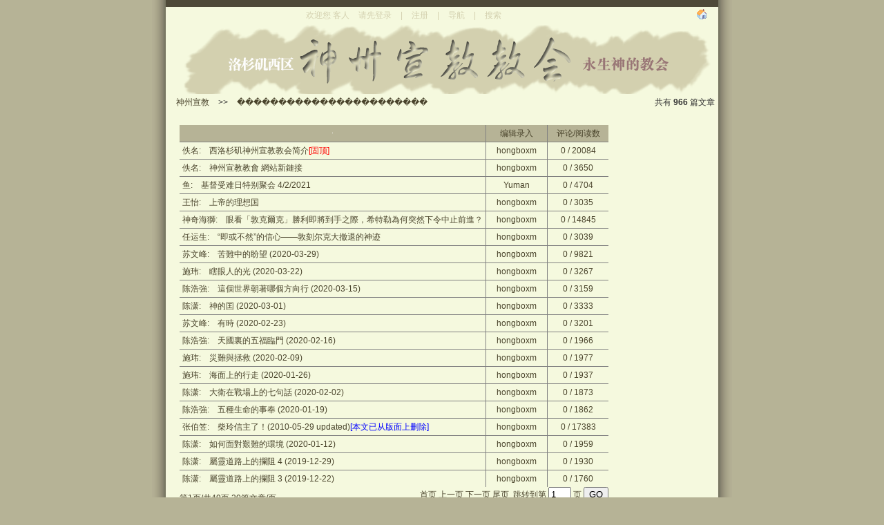

--- FILE ---
content_type: text/html; charset=utf-8
request_url: http://www.shenzhou.us/Search/?Keys=%EF%BF%BD%EF%BF%BD%EF%BF%BD%EF%BF%BD%EF%BF%BD%EF%BF%BD%EF%BF%BD%EF%BF%BD%EF%BF%BD%EF%BF%BD%EF%BF%BD%EF%BF%BD%EF%BF%BD%EF%BF%BD%EF%BF%BD%EF%BF%BD%EF%BF%BD%EF%BF%BD%EF%BF%BD%EF%BF%BD%EF%BF%BD%EF%BF%BD%EF%BF%BD&Days=0
body_size: 30116
content:

<!DOCTYPE html PUBLIC "-//W3C//DTD XHTML 1.0 Transitional//EN" "http://www.w3.org/TR/xhtml1/DTD/xhtml1-strict.dtd">
<!DOCTYPE HTML PUBLIC "-//W3C//DTD HTML 4.0 Transitional//EN" >
<HTML>
	<HEAD>
		<title>
			神州宣教--搜寻结果
		</title>
		<META http-equiv="Content-Type" content="text/html; charset=UTF-8">
		<meta content="Microsoft Visual Studio 7.0" name="GENERATOR">
		<meta content="C#" name="CODE_LANGUAGE">
		<meta content="JavaScript (ECMAScript)" name="vs_defaultClientScript">
		<meta content="http://schemas.microsoft.com/intellisense/ie5" name="vs_targetSchema">
		<LINK href="../style.css" type="text/css" rel="stylesheet">
	</HEAD>
	<body topMargin="0" leftMargin="0" rightMargin="0">
		<DIV Id="container">
		<form name="List" method="post" action="./?Keys=%ufffd%ufffd%ufffd%ufffd%ufffd%ufffd%ufffd%ufffd%ufffd%ufffd%ufffd%ufffd%ufffd%ufffd%ufffd%ufffd%ufffd%ufffd%ufffd%ufffd%ufffd%ufffd%ufffd&amp;Days=0" id="List">
<div>
<input type="hidden" name="__EVENTTARGET" id="__EVENTTARGET" value="" />
<input type="hidden" name="__EVENTARGUMENT" id="__EVENTARGUMENT" value="" />
<input type="hidden" name="__VIEWSTATE" id="__VIEWSTATE" value="/[base64]/ve+/ve+/ve+/ve+/ve+/ve+/ve+/ve+/ve+/ve+/ve+/ve+/ve+/ve+/ve+/ve+/ve+/ve+/ve+/ve+/ve+/ve+/vSZEYXlzPTAnPu+/ve+/ve+/ve+/ve+/ve+/ve+/ve+/ve+/ve+/ve+/ve+/ve+/ve+/ve+/ve+/ve+/ve+/ve+/ve+/ve+/ve+/ve+/[base64]/[base64]/[base64]/[base64]/[base64]/mlofls7BkAgEPDxYCHwAFATBkZAIDDw8WAh8ABQEwZGQCBQ8PFgIfAAUBMGRkAgcPDxYCHwAFATBkZAILDw8WAh8ABUs8YSBocmVmPScuLi9WaWV3LmFzcHg/[base64]/[base64]/mlofls7BkAgEPDxYCHwAFATBkZAIDDw8WAh8ABQEwZGQCBQ8PFgIfAAUBMGRkAgcPDxYCHwAFATBkZAILDw8WAh8ABT88YSBocmVmPScuLi9WaWV3LmFzcHg/[base64]/[base64]/[base64]/ve+/ve+/ve+/ve+/ve+/ve+/ve+/ve+/ve+/ve+/ve+/ve+/ve+/ve+/ve+/ve+/ve+/ve+/ve+/ve+/ve+/ve+/vSZEYXlzPTAmUGFnZT00OWRkAhUPZBYCAgEPDxYCHwAFNDxhIGhyZWY9J2h0dHA6Ly93d3cuc2hlbnpob3UudXMnPnd3dy5zaGVuemhvdS51czwvYT5kZGRqf0gszsdrvesyvVHNpgfB8tblQO+/MLVQTrfIWe5OcA==" />
</div>

<script type="text/javascript">
//<![CDATA[
var theForm = document.forms['List'];
if (!theForm) {
    theForm = document.List;
}
function __doPostBack(eventTarget, eventArgument) {
    if (!theForm.onsubmit || (theForm.onsubmit() != false)) {
        theForm.__EVENTTARGET.value = eventTarget;
        theForm.__EVENTARGUMENT.value = eventArgument;
        theForm.submit();
    }
}
//]]>
</script>


<div>

	<input type="hidden" name="__VIEWSTATEGENERATOR" id="__VIEWSTATEGENERATOR" value="59A49A67" />
	<input type="hidden" name="__EVENTVALIDATION" id="__EVENTVALIDATION" value="/wEdAAOgysNuVRqgzYfuTn4ClsDroF0BGvbm2R+TsLB0rjDgL3NoBpQyowL4snUoLDlCM5Z7U+WJ0ZQ+XT2gzuLt0sVpw5VnLOVjYY7qM6y2bo0Wiw==" />
</div>
			<DIV Id="header"></DIV>
			<DIV Id="top">
<!DOCTYPE html PUBLIC "-//W3C//DTD XHTML 1.0 Transitional//EN" "http://www.w3.org/TR/xhtml1/DTD/xhtml1-strict.dtd">
<script src="../Forum.js"></script>
<div id="Top_Top" style="border-width:0px;width:100%;text-align:center;">
	
				<TABLE width="100%" align="center">
					<TR>
						<TD>
							<span id="Top_TopList1">欢迎您</span>
							<span id="Top_TopList2">客人 <a href='../Login.aspx'>请先登录</a> | <a href='../Reg.aspx'>注册</a> | <a href='../Navigater.aspx'>导航</a> | <a href='../Search.aspx'>搜索</a></span>
							<span id="Top_TopList3"></span>
							<span id="Top_TopList4"></span>
						</TD>
						<TD align="right">
							<span id="Top_TopList5"><a href='../'><img src='../Pic/Home.gif' border='0'></a></span>
						</TD>
					</TR>
				</TABLE>
			
</div>
			<DIV style="position: absolute; left: 0px; top: 0px; width: 0px; z-index: 0; height: 0px; visibility: hidden;">
			<table width="100%">
				<tr>
					<td align="right">
						<span id="Top_MysmsList"></span>
					</td>
				</tr>
			</table>
			<table width="100%">
				<tr>
					<td>
						<span id="Top_TopLogo"></span>
					</td>
					<td vAlign="top" align="right" >
						
						<br>
									
						<br>
						
						<br>
					</td>
				</tr>
			</table>
            </DIV></DIV>
			<DIV Id="shenzhou"></DIV>
			<table cellSpacing="1" cellpadding="4" width="100%" align="center">
				<tr>
					<td>
						<span id="Path"><a href='../'>神州宣教</a> >> <a href='?Keys=�����������������������&Days=0'>�����������������������</a></span>
					</td>
					<td align="right">
						共有 <B><span id="TotalCount">966</span></B> 篇文章
					</td>
				</tr>
			</table>
			<DIV id="content">
			<table cellspacing="1" cellpadding="4" align="Center" rules="all" border="0" id="dgfiList" style="border-width:0px;width:100%;">
	<tr style="background-color:#B6B396;">
		<td align="center"><img src='../Pic/space.gif' border='0'></td><td align="center" style="width:80px;">编辑录入</td><td align="center" style="width:80px;">评论/阅读数</td>
	</tr><tr>
		<td valign="top">
							佚名: &nbsp;&nbsp; 
							
                            
							
							
							<span id="dgfiList_Pageing_0"></span>
							<span id="dgfiList_Title_0"><a href='../View.aspx?fbId=39&Id=204'>西洛杉矶神州宣教教会简介</a><font color='red'>[固顶]</font> </span>
						</td><td align="center" valign="top" style="width:80px;">
							<a href='../UsersView.aspx?U=hongboxm' target='_blank'>
								hongboxm
							</a>
						</td><td align="center" valign="top" style="width:80px;">
							<span id="dgfiList_Revert_0">0</span>
							/
							<span id="dgfiList_Hit_0">20084</span>
						</td>
	</tr><tr>
		<td valign="top">
							佚名: &nbsp;&nbsp; 
							
                            
							
							
							<span id="dgfiList_Pageing_1"></span>
							<span id="dgfiList_Title_1"><a href='../View.aspx?fbId=43&Id=1060'>神州宣教教會 網站新鏈接</a></span>
						</td><td align="center" valign="top" style="width:80px;">
							<a href='../UsersView.aspx?U=hongboxm' target='_blank'>
								hongboxm
							</a>
						</td><td align="center" valign="top" style="width:80px;">
							<span id="dgfiList_Revert_1">0</span>
							/
							<span id="dgfiList_Hit_1">3650</span>
						</td>
	</tr><tr>
		<td valign="top">
							鱼: &nbsp;&nbsp; 
							
                            
							
							
							<span id="dgfiList_Pageing_2"></span>
							<span id="dgfiList_Title_2"><a href='../View.aspx?fbId=38&Id=1059'>基督受难日特别聚会  4/2/2021</a></span>
						</td><td align="center" valign="top" style="width:80px;">
							<a href='../UsersView.aspx?U=Yuman' target='_blank'>
								Yuman
							</a>
						</td><td align="center" valign="top" style="width:80px;">
							<span id="dgfiList_Revert_2">0</span>
							/
							<span id="dgfiList_Hit_2">4704</span>
						</td>
	</tr><tr>
		<td valign="top">
							王怡: &nbsp;&nbsp; 
							
                            
							
							
							<span id="dgfiList_Pageing_3"></span>
							<span id="dgfiList_Title_3"><a href='../View.aspx?fbId=30&Id=1058'>上帝的理想国</a></span>
						</td><td align="center" valign="top" style="width:80px;">
							<a href='../UsersView.aspx?U=hongboxm' target='_blank'>
								hongboxm
							</a>
						</td><td align="center" valign="top" style="width:80px;">
							<span id="dgfiList_Revert_3">0</span>
							/
							<span id="dgfiList_Hit_3">3035</span>
						</td>
	</tr><tr>
		<td valign="top">
							神奇海獅: &nbsp;&nbsp; 
							
                            
							
							
							<span id="dgfiList_Pageing_4"></span>
							<span id="dgfiList_Title_4"><a href='../View.aspx?fbId=31&Id=1057'>眼看「敦克爾克」勝利即將到手之際，希特勒為何突然下令中止前進？</a></span>
						</td><td align="center" valign="top" style="width:80px;">
							<a href='../UsersView.aspx?U=hongboxm' target='_blank'>
								hongboxm
							</a>
						</td><td align="center" valign="top" style="width:80px;">
							<span id="dgfiList_Revert_4">0</span>
							/
							<span id="dgfiList_Hit_4">14845</span>
						</td>
	</tr><tr>
		<td valign="top">
							任运生: &nbsp;&nbsp; 
							
                            
							
							
							<span id="dgfiList_Pageing_5"></span>
							<span id="dgfiList_Title_5"><a href='../View.aspx?fbId=31&Id=1056'>“即或不然”的信心——敦刻尔克大撤退的神迹</a></span>
						</td><td align="center" valign="top" style="width:80px;">
							<a href='../UsersView.aspx?U=hongboxm' target='_blank'>
								hongboxm
							</a>
						</td><td align="center" valign="top" style="width:80px;">
							<span id="dgfiList_Revert_5">0</span>
							/
							<span id="dgfiList_Hit_5">3039</span>
						</td>
	</tr><tr>
		<td valign="top">
							苏文峰: &nbsp;&nbsp; 
							
                            
							
							
							<span id="dgfiList_Pageing_6"></span>
							<span id="dgfiList_Title_6"><a href='../View.aspx?fbId=45&Id=1055'>苦難中的盼望 (2020-03-29) </a></span>
						</td><td align="center" valign="top" style="width:80px;">
							<a href='../UsersView.aspx?U=hongboxm' target='_blank'>
								hongboxm
							</a>
						</td><td align="center" valign="top" style="width:80px;">
							<span id="dgfiList_Revert_6">0</span>
							/
							<span id="dgfiList_Hit_6">9821</span>
						</td>
	</tr><tr>
		<td valign="top">
							施玮: &nbsp;&nbsp; 
							
                            
							
							
							<span id="dgfiList_Pageing_7"></span>
							<span id="dgfiList_Title_7"><a href='../View.aspx?fbId=45&Id=1054'>瞎眼人的光 (2020-03-22)</a></span>
						</td><td align="center" valign="top" style="width:80px;">
							<a href='../UsersView.aspx?U=hongboxm' target='_blank'>
								hongboxm
							</a>
						</td><td align="center" valign="top" style="width:80px;">
							<span id="dgfiList_Revert_7">0</span>
							/
							<span id="dgfiList_Hit_7">3267</span>
						</td>
	</tr><tr>
		<td valign="top">
							陈浩強: &nbsp;&nbsp; 
							
                            
							
							
							<span id="dgfiList_Pageing_8"></span>
							<span id="dgfiList_Title_8"><a href='../View.aspx?fbId=45&Id=1053'>這個世界朝著哪個方向行  (2020-03-15)</a></span>
						</td><td align="center" valign="top" style="width:80px;">
							<a href='../UsersView.aspx?U=hongboxm' target='_blank'>
								hongboxm
							</a>
						</td><td align="center" valign="top" style="width:80px;">
							<span id="dgfiList_Revert_8">0</span>
							/
							<span id="dgfiList_Hit_8">3159</span>
						</td>
	</tr><tr>
		<td valign="top">
							陈潇: &nbsp;&nbsp; 
							
                            
							
							
							<span id="dgfiList_Pageing_9"></span>
							<span id="dgfiList_Title_9"><a href='../View.aspx?fbId=45&Id=1052'>神的囯 (2020-03-01)</a></span>
						</td><td align="center" valign="top" style="width:80px;">
							<a href='../UsersView.aspx?U=hongboxm' target='_blank'>
								hongboxm
							</a>
						</td><td align="center" valign="top" style="width:80px;">
							<span id="dgfiList_Revert_9">0</span>
							/
							<span id="dgfiList_Hit_9">3333</span>
						</td>
	</tr><tr>
		<td valign="top">
							苏文峰: &nbsp;&nbsp; 
							
                            
							
							
							<span id="dgfiList_Pageing_10"></span>
							<span id="dgfiList_Title_10"><a href='../View.aspx?fbId=45&Id=1051'>有時 (2020-02-23) </a></span>
						</td><td align="center" valign="top" style="width:80px;">
							<a href='../UsersView.aspx?U=hongboxm' target='_blank'>
								hongboxm
							</a>
						</td><td align="center" valign="top" style="width:80px;">
							<span id="dgfiList_Revert_10">0</span>
							/
							<span id="dgfiList_Hit_10">3201</span>
						</td>
	</tr><tr>
		<td valign="top">
							陈浩強: &nbsp;&nbsp; 
							
                            
							
							
							<span id="dgfiList_Pageing_11"></span>
							<span id="dgfiList_Title_11"><a href='../View.aspx?fbId=45&Id=1050'>天國裏的五福臨門  (2020-02-16)</a></span>
						</td><td align="center" valign="top" style="width:80px;">
							<a href='../UsersView.aspx?U=hongboxm' target='_blank'>
								hongboxm
							</a>
						</td><td align="center" valign="top" style="width:80px;">
							<span id="dgfiList_Revert_11">0</span>
							/
							<span id="dgfiList_Hit_11">1966</span>
						</td>
	</tr><tr>
		<td valign="top">
							施玮: &nbsp;&nbsp; 
							
                            
							
							
							<span id="dgfiList_Pageing_12"></span>
							<span id="dgfiList_Title_12"><a href='../View.aspx?fbId=45&Id=1049'>災難與拯救 (2020-02-09)</a></span>
						</td><td align="center" valign="top" style="width:80px;">
							<a href='../UsersView.aspx?U=hongboxm' target='_blank'>
								hongboxm
							</a>
						</td><td align="center" valign="top" style="width:80px;">
							<span id="dgfiList_Revert_12">0</span>
							/
							<span id="dgfiList_Hit_12">1977</span>
						</td>
	</tr><tr>
		<td valign="top">
							施玮: &nbsp;&nbsp; 
							
                            
							
							
							<span id="dgfiList_Pageing_13"></span>
							<span id="dgfiList_Title_13"><a href='../View.aspx?fbId=45&Id=1047'>海面上的行走 (2020-01-26)</a></span>
						</td><td align="center" valign="top" style="width:80px;">
							<a href='../UsersView.aspx?U=hongboxm' target='_blank'>
								hongboxm
							</a>
						</td><td align="center" valign="top" style="width:80px;">
							<span id="dgfiList_Revert_13">0</span>
							/
							<span id="dgfiList_Hit_13">1937</span>
						</td>
	</tr><tr>
		<td valign="top">
							陈潇: &nbsp;&nbsp; 
							
                            
							
							
							<span id="dgfiList_Pageing_14"></span>
							<span id="dgfiList_Title_14"><a href='../View.aspx?fbId=45&Id=1048'>大衛在戰場上的七句話  (2020-02-02)</a></span>
						</td><td align="center" valign="top" style="width:80px;">
							<a href='../UsersView.aspx?U=hongboxm' target='_blank'>
								hongboxm
							</a>
						</td><td align="center" valign="top" style="width:80px;">
							<span id="dgfiList_Revert_14">0</span>
							/
							<span id="dgfiList_Hit_14">1873</span>
						</td>
	</tr><tr>
		<td valign="top">
							陈浩強: &nbsp;&nbsp; 
							
                            
							
							
							<span id="dgfiList_Pageing_15"></span>
							<span id="dgfiList_Title_15"><a href='../View.aspx?fbId=45&Id=1046'>五種生命的事奉  (2020-01-19)</a></span>
						</td><td align="center" valign="top" style="width:80px;">
							<a href='../UsersView.aspx?U=hongboxm' target='_blank'>
								hongboxm
							</a>
						</td><td align="center" valign="top" style="width:80px;">
							<span id="dgfiList_Revert_15">0</span>
							/
							<span id="dgfiList_Hit_15">1862</span>
						</td>
	</tr><tr>
		<td valign="top">
							张伯笠: &nbsp;&nbsp; 
							
                            
							
							
							<span id="dgfiList_Pageing_16"></span>
							<span id="dgfiList_Title_16"><a href='../View.aspx?fbId=55&Id=458'>柴玲信主了！(2010-05-29 updated)</a><font color='blue'>[本文已从版面上删除]</font> </span>
						</td><td align="center" valign="top" style="width:80px;">
							<a href='../UsersView.aspx?U=hongboxm' target='_blank'>
								hongboxm
							</a>
						</td><td align="center" valign="top" style="width:80px;">
							<span id="dgfiList_Revert_16">0</span>
							/
							<span id="dgfiList_Hit_16">17383</span>
						</td>
	</tr><tr>
		<td valign="top">
							陈潇: &nbsp;&nbsp; 
							
                            
							
							
							<span id="dgfiList_Pageing_17"></span>
							<span id="dgfiList_Title_17"><a href='../View.aspx?fbId=45&Id=1045'>如何面對艱難的環境  (2020-01-12)</a></span>
						</td><td align="center" valign="top" style="width:80px;">
							<a href='../UsersView.aspx?U=hongboxm' target='_blank'>
								hongboxm
							</a>
						</td><td align="center" valign="top" style="width:80px;">
							<span id="dgfiList_Revert_17">0</span>
							/
							<span id="dgfiList_Hit_17">1959</span>
						</td>
	</tr><tr>
		<td valign="top">
							陈潇: &nbsp;&nbsp; 
							
                            
							
							
							<span id="dgfiList_Pageing_18"></span>
							<span id="dgfiList_Title_18"><a href='../View.aspx?fbId=45&Id=1044'>屬靈道路上的攔阻 4 (2019-12-29)</a></span>
						</td><td align="center" valign="top" style="width:80px;">
							<a href='../UsersView.aspx?U=hongboxm' target='_blank'>
								hongboxm
							</a>
						</td><td align="center" valign="top" style="width:80px;">
							<span id="dgfiList_Revert_18">0</span>
							/
							<span id="dgfiList_Hit_18">1930</span>
						</td>
	</tr><tr>
		<td valign="top">
							陈潇: &nbsp;&nbsp; 
							
                            
							
							
							<span id="dgfiList_Pageing_19"></span>
							<span id="dgfiList_Title_19"><a href='../View.aspx?fbId=45&Id=1043'>屬靈道路上的攔阻 3 (2019-12-22)</a></span>
						</td><td align="center" valign="top" style="width:80px;">
							<a href='../UsersView.aspx?U=hongboxm' target='_blank'>
								hongboxm
							</a>
						</td><td align="center" valign="top" style="width:80px;">
							<span id="dgfiList_Revert_19">0</span>
							/
							<span id="dgfiList_Hit_19">1760</span>
						</td>
	</tr>
</table>
			<table cellSpacing="0" cellPadding="0" width="100%" align="center">
				<tr>
					<td>
						<span id="PageInfo">第1页/共49页 20篇文章/页 </span>
					</td>
					<td>
						<P align="right">
							<span id="PageLink"></span><a id="PageFirst" disabled="disabled">首页 </a><a id="PagePrev" disabled="disabled">上一页 </a><a id="PageNext" href="?Keys=�����������������������&amp;Days=0&amp;Page=2">下一页 </a><a id="PageLast" href="?Keys=�����������������������&amp;Days=0&amp;Page=49">尾页 </a>
							&nbsp;跳转到第
							<input name="JumpTo" type="text" value="1" size="2" id="JumpTo" />
							页
							<input type="submit" name="ToPage" value="GO" id="ToPage" />
						</P>
					</td>
				</tr>
			</table>
            </DIV>
			<DIV Id="footer">
			
<!DOCTYPE html PUBLIC "-//W3C//DTD XHTML 1.0 Transitional//EN" "http://www.w3.org/TR/xhtml1/DTD/xhtml1-strict.dtd"><span id="Bt_Info"><a href='http://www.shenzhou.us'>www.shenzhou.us</a></span>
</DIV>
		</form>
		</DIV>
	</body>
</HTML>


--- FILE ---
content_type: text/css
request_url: http://www.shenzhou.us/style.css
body_size: 51
content:
@import url(advanced.css);


--- FILE ---
content_type: text/css
request_url: http://www.shenzhou.us/advanced.css
body_size: 3414
content:
a:visited{ color:"#000000"; text-decoration: none}
a:active{ color:"#000000";text-decoration: none}
a:hover{ color: #000000; text-decoration: underline;}
a:link{ color:"#000000";text-decoration : none;}

body
{
	margin: 0;
	padding: 0;
	font: 83%/1.3 verdana, arial, helvetica, sans-serif;
    FONT-SIZE: 9pt;
	text-align: center;
	color: #333;
	background: #B6B396;
}



#container
{
	width: 800px;
	margin: 0 auto 1em auto;
	text-align: left;
	padding: 0px 20px 0px 20px;
	/*border-top: 5px solid #4E4938;*/
	background: #F5F9DE url(pic/base.jpg) repeat-y;
}

#container a
{

	padding: 10px 10px 10px 10px;
	text-decoration: none;
	color: #4A442C;
}

#center
{
	clear: both;
	color: #D3D0AF;
	text-align: center;
	font-size: 90%;
	padding: 5px;
}

#header
{
	clear: both;
	background: #4E4938;
	color: #fff;
	text-align: center;
	font-size: 90%;
	padding: 5px;
}

#top, #top a
{
   color: #D3D0AF;
}

#shenzhou
{
	display: block;
	width: 800px;
	height: 100px;
	padding: 0px 0px 0px 0px;
	border-bottom: 0px solid #D8D7C5;
	text-decoration: none;
	color: #4A442C;
	background: url(shenzhou.gif) 100% 100% no-repeat;
}


h1
{
	font-size: 2px;
	color: #fff;
	margin: 0;
}

h2
{
	margin: 0;
	padding: 20px 0;
	padding-left: 200px;
	font: 160% "time new roman", times, serif;
	text-transform: uppercase;
	color: #4A442C;
	letter-spacing: .1em;
}

h3, p { margin-top: 0; }

h3
{
	font-size: 100%;
	clear: left;
}

#nav
{
	float: left;
	width: 90px;
	margin: 0 25px 0 30px;
	display: inline;
	padding: 30px 0 20px 0;
}

#nav ul
{
	margin: 0;
	padding: 0;
	list-style-type: none;
	text-align: right;
	border-top: 1px solid #D8D7C5;
}

#nav ul a
{
	display: block;
	width: 90px;
	padding: 5px 8px 5px 7px;
	border-bottom: 1px solid #D8D7C5;
	text-decoration: none;
	color: #4A442C;
	background: url(soap_arrow.gif) 100% 50% no-repeat;
}

#nav a:hover { background: #D8D7C5; }

#cover
{
	float: left;
	width: 600px;
	padding: 20px 20px 20px 20px;
	line-height: 140%;
    color: #4A442C;
}

#cover a
{

	padding: 0px 0px 0px 0px;
	text-decoration: none;
	color: #4A442C;
}
#cover a:hover{ color: red; text-decoration: underline;}

#content
{
	float: left;
	padding: 20px 20px 20px 20px;
	line-height: 140%;
    color: #4A442C;
}

#contentV
{
	float: left;
	padding: 30px 30px 30px 30px;
	line-height: 200%;
    color: #4A442C;
}

#content a
{

	padding: 0px 0px 0px 0px;
	text-decoration: none;
	color: #4A442C;
}
#content a:hover{ color: red; text-decoration: underline;}

#content blockquote
{
	clear: both;
	margin: 1em 0;
	padding: 0;
	border-top: 1px solid #D8D7C5;
	border-bottom: 1px solid #D8D7C5;
	font-size: 150%;
	font-family: times, "time new roman", serif;
	font-style: italic;
	text-align: center;
}

#content  blockquote p
{
	margin: 0;
	padding: 10px;
	color: #555;
	line-height: normal;
}

#footer
{
	clear: both;
	background: #4E4938;
	color: #fff;
	text-align: center;
	font-size: 90%;
    /*background: url(pic/footer.jpg) no-repeat;*/
	padding: 10px;
}

#footer a:link, #footer a:visited { color: #fff; }

.thumbnail
{
	float: left;
	margin: 0 .7em 0 0;
	padding: 1px;
	border: 1px solid #D8D7C5;
}

.decorativeimage
{
	float: right;
	margin: 0 0 1em 1em;
}
